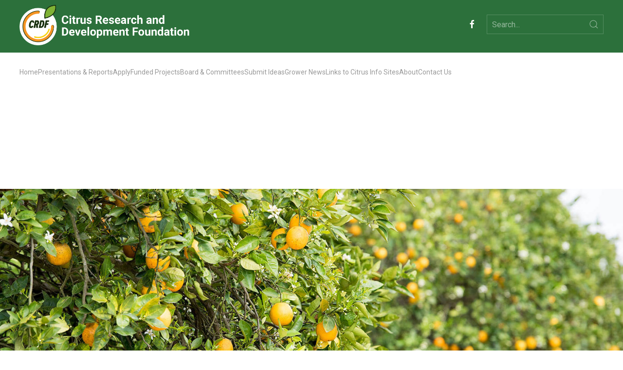

--- FILE ---
content_type: text/html; charset=UTF-8
request_url: https://citrusrdf.org/progress-report/application-of-new-technologies-to-expedite-cleaning-of-new-accessions-for-use-in-florida-3/
body_size: 28049
content:
<!DOCTYPE html>
<!--[if lt IE 7 ]><html class="ie ie6" lang="en"> <![endif]-->
<!--[if IE 7 ]><html class="ie ie7" lang="en"> <![endif]-->
<!--[if IE 8 ]><html class="ie ie8" lang="en"> <![endif]-->
<!--[if (gte IE 9)|!(IE)]><!--><html lang="en"> <!--<![endif]-->
<head>
	
	<!-- Google Tag Manager 
	================================================== -->
	<script>(function(w,d,s,l,i){w[l]=w[l]||[];w[l].push({'gtm.start':
	new Date().getTime(),event:'gtm.js'});var f=d.getElementsByTagName(s)[0],
	j=d.createElement(s),dl=l!='dataLayer'?'&l='+l:'';j.async=true;j.src=
	'https://www.googletagmanager.com/gtm.js?id='+i+dl;f.parentNode.insertBefore(j,f);
	})(window,document,'script','dataLayer','GTM-K37HSGG');</script>
	<!-- End Google Tag Manager -->
	
	<!-- Global site tag (gtag.js) - Google Analytics 
	================================================== -->
	<script async src="https://www.googletagmanager.com/gtag/js?id=UA-139732312-1"></script>
	<script>
	window.dataLayer = window.dataLayer || [];
	function gtag(){dataLayer.push(arguments);}
	gtag('js', new Date());
	
	gtag('config', 'UA-139732312-1');
	</script>
	
	<!-- Hotjar Tracking Code for http://citrusrdf.org/ -->
	<script>
	    (function(h,o,t,j,a,r){
	        h.hj=h.hj||function(){(h.hj.q=h.hj.q||[]).push(arguments)};
	        h._hjSettings={hjid:1328629,hjsv:6};
	        a=o.getElementsByTagName('head')[0];
	        r=o.createElement('script');r.async=1;
	        r.src=t+h._hjSettings.hjid+j+h._hjSettings.hjsv;
	        a.appendChild(r);
	    })(window,document,'https://static.hotjar.com/c/hotjar-','.js?sv=');
	</script>
	<!-- End Hotjar -->

	<!-- Basic Page Needs
  	================================================== -->
	<meta charset="utf-8">
	<title>Application of new technologies to expedite cleaning of new accessions for use in Florida | CRDF </title>

	<!-- Mobile Specific Metas
  	================================================== -->
	<meta name="viewport" content="width=device-width, initial-scale=1, maximum-scale=1">

	<!-- Favicons
	================================================== -->
	<link rel="shortcut icon" href="https://citrusrdf.org/wp-content/themes/crdf/images/favicon.png">
	<link rel="apple-touch-icon" href="https://citrusrdf.org/wp-content/themes/crdf/images/apple-touch-icon.png">
	<link rel="apple-touch-icon" sizes="72x72" href="https://citrusrdf.org/wp-content/themes/crdf/images/apple-touch-icon-72x72.png">
	<link rel="apple-touch-icon" sizes="114x114" href="https://citrusrdf.org/wp-content/themes/crdf/images/apple-touch-icon-114x114.png">

	<!-- CSS & Scripts
  	================================================== -->
    <link rel="stylesheet" href="https://citrusrdf.org/wp-content/themes/crdf/css/uikit.min.css">
    <link rel="stylesheet" href="https://use.fontawesome.com/releases/v5.8.1/css/all.css" integrity="sha384-50oBUHEmvpQ+1lW4y57PTFmhCaXp0ML5d60M1M7uH2+nqUivzIebhndOJK28anvf" crossorigin="anonymous">
	<link rel="stylesheet" href="https://citrusrdf.org/wp-content/themes/crdf/css/layout.css?v=2.3">
	
	<script type="text/javascript" src="https://citrusrdf.org/wp-content/themes/crdf/js/jquery.js"></script>
    <script type="text/javascript" src="https://citrusrdf.org/wp-content/themes/crdf/js/uikit.min.js"></script>
    <script type="text/javascript" src="https://citrusrdf.org/wp-content/themes/crdf/js/uikit-icons.min.js"></script>

	<meta name='robots' content='index, follow, max-snippet:-1, max-image-preview:large, max-video-preview:-1' />

<!-- The SEO Framework by Sybre Waaijer -->
<meta name="robots" content="max-snippet:-1,max-image-preview:large,max-video-preview:-1" />
<link rel="canonical" href="https://citrusrdf.org/progress-report/application-of-new-technologies-to-expedite-cleaning-of-new-accessions-for-use-in-florida-3/" />
<meta property="og:type" content="article" />
<meta property="og:locale" content="en_US" />
<meta property="og:site_name" content="CRDF" />
<meta property="og:title" content="Application of new technologies to expedite cleaning of new accessions for use in Florida" />
<meta property="og:url" content="https://citrusrdf.org/progress-report/application-of-new-technologies-to-expedite-cleaning-of-new-accessions-for-use-in-florida-3/" />
<meta property="article:published_time" content="2019-05-31T04:45:23+00:00" />
<meta property="article:modified_time" content="2019-05-31T04:45:23+00:00" />
<meta name="twitter:card" content="summary_large_image" />
<meta name="twitter:title" content="Application of new technologies to expedite cleaning of new accessions for use in Florida" />
<script type="application/ld+json">{"@context":"https://schema.org","@graph":[{"@type":"WebSite","@id":"https://citrusrdf.org/#/schema/WebSite","url":"https://citrusrdf.org/","name":"CRDF","description":"Ensure the survival and competitiveness of Florida’s citrus growers through innovation and research.","inLanguage":"en-US","potentialAction":{"@type":"SearchAction","target":{"@type":"EntryPoint","urlTemplate":"https://citrusrdf.org/search/{search_term_string}/"},"query-input":"required name=search_term_string"},"publisher":{"@type":"Organization","@id":"https://citrusrdf.org/#/schema/Organization","name":"CRDF","url":"https://citrusrdf.org/"}},{"@type":"WebPage","@id":"https://citrusrdf.org/progress-report/application-of-new-technologies-to-expedite-cleaning-of-new-accessions-for-use-in-florida-3/","url":"https://citrusrdf.org/progress-report/application-of-new-technologies-to-expedite-cleaning-of-new-accessions-for-use-in-florida-3/","name":"Application of new technologies to expedite cleaning of new accessions for use in Florida | CRDF","inLanguage":"en-US","isPartOf":{"@id":"https://citrusrdf.org/#/schema/WebSite"},"breadcrumb":{"@type":"BreadcrumbList","@id":"https://citrusrdf.org/#/schema/BreadcrumbList","itemListElement":[{"@type":"ListItem","position":1,"item":"https://citrusrdf.org/","name":"CRDF"},{"@type":"ListItem","position":2,"item":"https://citrusrdf.org/progress-reports/horticultural-management/","name":"Categories: Horticultural &amp; Management"},{"@type":"ListItem","position":3,"name":"Application of new technologies to expedite cleaning of new accessions for use in Florida"}]},"potentialAction":{"@type":"ReadAction","target":"https://citrusrdf.org/progress-report/application-of-new-technologies-to-expedite-cleaning-of-new-accessions-for-use-in-florida-3/"},"datePublished":"2019-05-31T04:45:23+00:00","dateModified":"2019-05-31T04:45:23+00:00"}]}</script>
<!-- / The SEO Framework by Sybre Waaijer | 6.55ms meta | 4.45ms boot -->


	<!-- This site is optimized with the Yoast SEO plugin v26.5 - https://yoast.com/wordpress/plugins/seo/ -->
	<link rel="canonical" href="https://citrusrdf.org/progress-report/application-of-new-technologies-to-expedite-cleaning-of-new-accessions-for-use-in-florida-3/" />
	<meta property="og:locale" content="en_US" />
	<meta property="og:type" content="article" />
	<meta property="og:title" content="Application of new technologies to expedite cleaning of new accessions for use in Florida | Citrus Research and Development Foundation" />
	<meta property="og:url" content="https://citrusrdf.org/progress-report/application-of-new-technologies-to-expedite-cleaning-of-new-accessions-for-use-in-florida-3/" />
	<meta property="og:site_name" content="Citrus Research and Development Foundation" />
	<meta name="twitter:card" content="summary_large_image" />
	<script type="application/ld+json" class="yoast-schema-graph">{"@context":"https://schema.org","@graph":[{"@type":"WebPage","@id":"https://citrusrdf.org/progress-report/application-of-new-technologies-to-expedite-cleaning-of-new-accessions-for-use-in-florida-3/","url":"https://citrusrdf.org/progress-report/application-of-new-technologies-to-expedite-cleaning-of-new-accessions-for-use-in-florida-3/","name":"Application of new technologies to expedite cleaning of new accessions for use in Florida | Citrus Research and Development Foundation","isPartOf":{"@id":"https://citrusrdf.org/#website"},"datePublished":"2019-05-31T04:45:23+00:00","breadcrumb":{"@id":"https://citrusrdf.org/progress-report/application-of-new-technologies-to-expedite-cleaning-of-new-accessions-for-use-in-florida-3/#breadcrumb"},"inLanguage":"en-US","potentialAction":[{"@type":"ReadAction","target":["https://citrusrdf.org/progress-report/application-of-new-technologies-to-expedite-cleaning-of-new-accessions-for-use-in-florida-3/"]}]},{"@type":"BreadcrumbList","@id":"https://citrusrdf.org/progress-report/application-of-new-technologies-to-expedite-cleaning-of-new-accessions-for-use-in-florida-3/#breadcrumb","itemListElement":[{"@type":"ListItem","position":1,"name":"Home","item":"https://citrusrdf.org/"},{"@type":"ListItem","position":2,"name":"Application of new technologies to expedite cleaning of new accessions for use in Florida"}]},{"@type":"WebSite","@id":"https://citrusrdf.org/#website","url":"https://citrusrdf.org/","name":"Citrus Research and Development Foundation","description":"Ensure the survival and competitiveness of Florida’s citrus growers through innovation and research.","publisher":{"@id":"https://citrusrdf.org/#organization"},"potentialAction":[{"@type":"SearchAction","target":{"@type":"EntryPoint","urlTemplate":"https://citrusrdf.org/?s={search_term_string}"},"query-input":{"@type":"PropertyValueSpecification","valueRequired":true,"valueName":"search_term_string"}}],"inLanguage":"en-US"},{"@type":"Organization","@id":"https://citrusrdf.org/#organization","name":"Citrus Research and Development Foundation","url":"https://citrusrdf.org/","logo":{"@type":"ImageObject","inLanguage":"en-US","@id":"https://citrusrdf.org/#/schema/logo/image/","url":"https://citrusrdf.org/wp-content/uploads/2019/12/CRDFCOO-interview-intro.png","contentUrl":"https://citrusrdf.org/wp-content/uploads/2019/12/CRDFCOO-interview-intro.png","width":1362,"height":815,"caption":"Citrus Research and Development Foundation"},"image":{"@id":"https://citrusrdf.org/#/schema/logo/image/"}}]}</script>
	<!-- / Yoast SEO plugin. -->


<link rel='dns-prefetch' href='//www.google.com' />
<link rel='dns-prefetch' href='//www.googletagmanager.com' />
<link rel="alternate" title="oEmbed (JSON)" type="application/json+oembed" href="https://citrusrdf.org/wp-json/oembed/1.0/embed?url=https%3A%2F%2Fcitrusrdf.org%2Fprogress-report%2Fapplication-of-new-technologies-to-expedite-cleaning-of-new-accessions-for-use-in-florida-3%2F" />
<link rel="alternate" title="oEmbed (XML)" type="text/xml+oembed" href="https://citrusrdf.org/wp-json/oembed/1.0/embed?url=https%3A%2F%2Fcitrusrdf.org%2Fprogress-report%2Fapplication-of-new-technologies-to-expedite-cleaning-of-new-accessions-for-use-in-florida-3%2F&#038;format=xml" />
<style id='wp-img-auto-sizes-contain-inline-css' type='text/css'>
img:is([sizes=auto i],[sizes^="auto," i]){contain-intrinsic-size:3000px 1500px}
/*# sourceURL=wp-img-auto-sizes-contain-inline-css */
</style>
<style id='wp-emoji-styles-inline-css' type='text/css'>

	img.wp-smiley, img.emoji {
		display: inline !important;
		border: none !important;
		box-shadow: none !important;
		height: 1em !important;
		width: 1em !important;
		margin: 0 0.07em !important;
		vertical-align: -0.1em !important;
		background: none !important;
		padding: 0 !important;
	}
/*# sourceURL=wp-emoji-styles-inline-css */
</style>
<style id='wp-block-library-inline-css' type='text/css'>
:root{--wp-block-synced-color:#7a00df;--wp-block-synced-color--rgb:122,0,223;--wp-bound-block-color:var(--wp-block-synced-color);--wp-editor-canvas-background:#ddd;--wp-admin-theme-color:#007cba;--wp-admin-theme-color--rgb:0,124,186;--wp-admin-theme-color-darker-10:#006ba1;--wp-admin-theme-color-darker-10--rgb:0,107,160.5;--wp-admin-theme-color-darker-20:#005a87;--wp-admin-theme-color-darker-20--rgb:0,90,135;--wp-admin-border-width-focus:2px}@media (min-resolution:192dpi){:root{--wp-admin-border-width-focus:1.5px}}.wp-element-button{cursor:pointer}:root .has-very-light-gray-background-color{background-color:#eee}:root .has-very-dark-gray-background-color{background-color:#313131}:root .has-very-light-gray-color{color:#eee}:root .has-very-dark-gray-color{color:#313131}:root .has-vivid-green-cyan-to-vivid-cyan-blue-gradient-background{background:linear-gradient(135deg,#00d084,#0693e3)}:root .has-purple-crush-gradient-background{background:linear-gradient(135deg,#34e2e4,#4721fb 50%,#ab1dfe)}:root .has-hazy-dawn-gradient-background{background:linear-gradient(135deg,#faaca8,#dad0ec)}:root .has-subdued-olive-gradient-background{background:linear-gradient(135deg,#fafae1,#67a671)}:root .has-atomic-cream-gradient-background{background:linear-gradient(135deg,#fdd79a,#004a59)}:root .has-nightshade-gradient-background{background:linear-gradient(135deg,#330968,#31cdcf)}:root .has-midnight-gradient-background{background:linear-gradient(135deg,#020381,#2874fc)}:root{--wp--preset--font-size--normal:16px;--wp--preset--font-size--huge:42px}.has-regular-font-size{font-size:1em}.has-larger-font-size{font-size:2.625em}.has-normal-font-size{font-size:var(--wp--preset--font-size--normal)}.has-huge-font-size{font-size:var(--wp--preset--font-size--huge)}.has-text-align-center{text-align:center}.has-text-align-left{text-align:left}.has-text-align-right{text-align:right}.has-fit-text{white-space:nowrap!important}#end-resizable-editor-section{display:none}.aligncenter{clear:both}.items-justified-left{justify-content:flex-start}.items-justified-center{justify-content:center}.items-justified-right{justify-content:flex-end}.items-justified-space-between{justify-content:space-between}.screen-reader-text{border:0;clip-path:inset(50%);height:1px;margin:-1px;overflow:hidden;padding:0;position:absolute;width:1px;word-wrap:normal!important}.screen-reader-text:focus{background-color:#ddd;clip-path:none;color:#444;display:block;font-size:1em;height:auto;left:5px;line-height:normal;padding:15px 23px 14px;text-decoration:none;top:5px;width:auto;z-index:100000}html :where(.has-border-color){border-style:solid}html :where([style*=border-top-color]){border-top-style:solid}html :where([style*=border-right-color]){border-right-style:solid}html :where([style*=border-bottom-color]){border-bottom-style:solid}html :where([style*=border-left-color]){border-left-style:solid}html :where([style*=border-width]){border-style:solid}html :where([style*=border-top-width]){border-top-style:solid}html :where([style*=border-right-width]){border-right-style:solid}html :where([style*=border-bottom-width]){border-bottom-style:solid}html :where([style*=border-left-width]){border-left-style:solid}html :where(img[class*=wp-image-]){height:auto;max-width:100%}:where(figure){margin:0 0 1em}html :where(.is-position-sticky){--wp-admin--admin-bar--position-offset:var(--wp-admin--admin-bar--height,0px)}@media screen and (max-width:600px){html :where(.is-position-sticky){--wp-admin--admin-bar--position-offset:0px}}

/*# sourceURL=wp-block-library-inline-css */
</style>
<style id='classic-theme-styles-inline-css' type='text/css'>
/*! This file is auto-generated */
.wp-block-button__link{color:#fff;background-color:#32373c;border-radius:9999px;box-shadow:none;text-decoration:none;padding:calc(.667em + 2px) calc(1.333em + 2px);font-size:1.125em}.wp-block-file__button{background:#32373c;color:#fff;text-decoration:none}
/*# sourceURL=/wp-includes/css/classic-themes.min.css */
</style>
<link rel='stylesheet' id='ctdb-style-css' href='https://citrusrdf.org/wp-content/plugins/wp-discussion-board/assets/css/style.css?ver=2.5.6' media='all' />
<link rel='stylesheet' id='dashicons-css' href='https://citrusrdf.org/wp-includes/css/dashicons.min.css?ver=6.9' media='all' />
<link rel='stylesheet' id='ctdb-pro-style-css' href='https://citrusrdf.org/wp-content/plugins/discussion-board-pro/assets/css/style.css?ver=1.9.7' media='all' />
<script type="text/javascript" src="https://citrusrdf.org/wp-content/themes/crdf/js/scripts.js?ver=1.0.0" id="scripts-js"></script>
<script type="text/javascript" src="https://citrusrdf.org/wp-includes/js/jquery/jquery.min.js?ver=3.7.1" id="jquery-core-js"></script>
<script type="text/javascript" src="https://citrusrdf.org/wp-includes/js/jquery/jquery-migrate.min.js?ver=3.4.1" id="jquery-migrate-js"></script>
<link rel="https://api.w.org/" href="https://citrusrdf.org/wp-json/" /><meta name="generator" content="Site Kit by Google 1.167.0" /><script type="text/javascript">
           	 	var ajaxurl = "https://citrusrdf.org/wp-admin/admin-ajax.php";
         	</script>
</head>

<body class="wp-singular document-template-default single single-document postid-2431 wp-theme-crdf ctdb-layout-classic ctdb-archive-layout-classic ctdb-crdf ctdb-user-can-view ctdb-user-cannot-post ctdb-freshness-timeago application-of-new-technologies-to-expedite-cleaning-of-new-accessions-for-use-in-florida-3">
<!-- Google Tag Manager (noscript) -->
<noscript><iframe src="https://www.googletagmanager.com/ns.html?id=GTM-K37HSGG"
height="0" width="0" style="display:none;visibility:hidden"></iframe></noscript>
<!-- End Google Tag Manager (noscript) -->

<!-- Header
================================================== -->
<div class="header uk-section-primary">
	<div class="uk-container">

		<a href="https://citrusrdf.org"><img src="https://citrusrdf.org/wp-content/themes/crdf/images/logo.png" alt="Citrus Research and Development Foudnation" class="logo" /></a>
		
		<div class="uk-float-right uk-margin-top uk-flex uk-flex-middle">
						<ul class="uk-iconnav uk-margin-right">
							 
			    <li><a href="https://www.facebook.com/CitrusResearchDevelopmentFoundation/" class="uk-text-contrast" uk-icon="icon: facebook" target="outside"></a></li>
			
				 
			</ul>
						
			<form class="uk-search uk-search-default uk-visible@m" method="get" action="https://citrusrdf.org" role="search">
		        <span class="uk-search-icon-flip" uk-search-icon></span>
		        <input class="uk-search-input" type="search" name="s" placeholder="Search...">
		    </form>
		</div>
		
	</div><!-- container -->
</div>


<!-- Navigation
================================================== -->
<div class="main-nav" uk-sticky>
	<div class="uk-container">
		<nav class="uk-navbar-container uk-navbar-transparent" uk-navbar>
		    <div class="uk-navbar-left">
	
		        <ul class="uk-navbar-nav uk-visible@m"><li id="menu-item-6" class="menu-item menu-item-type-post_type menu-item-object-page menu-item-home menu-item-6"><a href="https://citrusrdf.org/">Home</a></li>
<li id="menu-item-33" class="menu-item menu-item-type-post_type menu-item-object-page menu-item-has-children menu-item-33 uk-parent"><a href="https://citrusrdf.org/citrus-research-presentations/">Presentations &#038; Reports</a>
<div class="uk-navbar-dropdown"><ul class="uk-nav uk-navbar-dropdown-nav">
	<li id="menu-item-901" class="menu-item menu-item-type-post_type menu-item-object-page menu-item-901"><a href="https://citrusrdf.org/citrus-research-presentations/presentations/">Presentations</a></li>
	<li id="menu-item-9256" class="menu-item menu-item-type-post_type menu-item-object-page menu-item-9256"><a href="https://citrusrdf.org/citrus-research-presentations/reports/">Reports</a></li>
	<li id="menu-item-6312" class="menu-item menu-item-type-post_type menu-item-object-page menu-item-6312"><a href="https://citrusrdf.org/citrus-research-presentations/field-trials/">Field Trials/Field Days</a></li>
	<li id="menu-item-5913" class="menu-item menu-item-type-post_type menu-item-object-page menu-item-5913"><a href="https://citrusrdf.org/citrus-research-presentations/progress-reports/">Progress Report Search</a></li>
	<li id="menu-item-1703" class="menu-item menu-item-type-post_type menu-item-object-page menu-item-1703"><a href="https://citrusrdf.org/progress-report-submission/">Progress Report Submission</a></li>
</ul></div>
</li>
<li id="menu-item-32" class="menu-item menu-item-type-post_type menu-item-object-page menu-item-has-children menu-item-32 uk-parent"><a href="https://citrusrdf.org/apply-for-funding/">Apply</a>
<div class="uk-navbar-dropdown"><ul class="uk-nav uk-navbar-dropdown-nav">
	<li id="menu-item-914" class="menu-item menu-item-type-post_type menu-item-object-page menu-item-914"><a href="https://citrusrdf.org/proposal-evaluations/">Proposal Evaluations for Citrus Research with CRDF</a></li>
	<li id="menu-item-924" class="menu-item menu-item-type-post_type menu-item-object-page menu-item-924"><a href="https://citrusrdf.org/post-approval-management/">Post-Approval Management</a></li>
</ul></div>
</li>
<li id="menu-item-1300" class="menu-item menu-item-type-post_type menu-item-object-page menu-item-has-children menu-item-1300 uk-parent"><a href="https://citrusrdf.org/citrus-research-funded-projects/">Funded Projects</a>
<div class="uk-navbar-dropdown"><ul class="uk-nav uk-navbar-dropdown-nav">
	<li id="menu-item-902" class="menu-item menu-item-type-post_type menu-item-object-page menu-item-902"><a href="https://citrusrdf.org/citrus-funded-projects/">Citrus Funded Research Projects</a></li>
	<li id="menu-item-524" class="menu-item menu-item-type-post_type menu-item-object-page menu-item-524"><a href="https://citrusrdf.org/citrus-federally-funded-projects/">Previously Funded Projects</a></li>
</ul></div>
</li>
<li id="menu-item-30" class="menu-item menu-item-type-post_type menu-item-object-page menu-item-has-children menu-item-30 uk-parent"><a href="https://citrusrdf.org/committees/">Board &#038; Committees</a>
<div class="uk-navbar-dropdown"><ul class="uk-nav uk-navbar-dropdown-nav">
	<li id="menu-item-907" class="menu-item menu-item-type-post_type menu-item-object-page menu-item-907"><a href="https://citrusrdf.org/committees/crdf-board-of-directors/">Board of Directors</a></li>
	<li id="menu-item-920" class="menu-item menu-item-type-post_type menu-item-object-page menu-item-920"><a href="https://citrusrdf.org/committees/crdf-executive-committee/">Executive</a></li>
	<li id="menu-item-904" class="menu-item menu-item-type-post_type menu-item-object-page menu-item-904"><a href="https://citrusrdf.org/committees/finance-and-audit-committee/">Finance and Audit</a></li>
	<li id="menu-item-905" class="menu-item menu-item-type-post_type menu-item-object-page menu-item-905"><a href="https://citrusrdf.org/committees/crdf-governance-committee/">Governance</a></li>
	<li id="menu-item-921" class="menu-item menu-item-type-post_type menu-item-object-page menu-item-921"><a href="https://citrusrdf.org/committees/plant-improvement-committee/">Plant Improvement</a></li>
	<li id="menu-item-906" class="menu-item menu-item-type-post_type menu-item-object-page menu-item-906"><a href="https://citrusrdf.org/committees/research-management-committee/">Research Management</a></li>
</ul></div>
</li>
<li id="menu-item-29" class="menu-item menu-item-type-post_type menu-item-object-page menu-item-29"><a href="https://citrusrdf.org/submit-research-idea/">Submit Ideas</a></li>
<li id="menu-item-28" class="menu-item menu-item-type-post_type menu-item-object-page menu-item-28"><a href="https://citrusrdf.org/citrus-grower-newsletter/">Grower News</a></li>
<li id="menu-item-27" class="menu-item menu-item-type-post_type menu-item-object-page menu-item-27"><a href="https://citrusrdf.org/links-to-citrus-information-sites/">Links to Citrus Info Sites</a></li>
<li id="menu-item-26" class="menu-item menu-item-type-post_type menu-item-object-page menu-item-26"><a href="https://citrusrdf.org/about/">About</a></li>
<li id="menu-item-25" class="menu-item menu-item-type-post_type menu-item-object-page menu-item-25"><a href="https://citrusrdf.org/contact-the-crdf-office/">Contact Us</a></li>
</ul>		        
		        <button class="uk-button uk-button-default uk-hidden@m uk-margin-small" type="button" uk-toggle="target: #offcanvas-nav-primary"> <span uk-icon="icon: menu; ratio: 1"></span> Menu</button>

		    </div>
		    
		    
		    <div class="uk-navbar-right uk-hidden@m">
				<form class="uk-search uk-search-default" method="get" action="https://citrusrdf.org" role="search">
			        <span class="uk-search-icon-flip" uk-search-icon></span>
			        <input class="uk-search-input" type="search" name="s" placeholder="Search...">
			    </form>
			</div>
		    
		</nav>
	</div><!-- container -->
</div>




<!-- Hero
================================================== -->
<div class="hero uk-cover-container">
    <canvas width="1600" height="250"></canvas>
    <img src="https://citrusrdf.org/wp-content/themes/crdf/images/hero.jpg" alt="Application of new technologies to expedite cleaning of new accessions for use in Florida" uk-cover>
</div>



<!-- General Page
================================================== -->
<div class="uk-section uk-section-small uk-section-muted">
	<div class="uk-container">
		
		<div class="uk-card uk-card-default uk-card-body uk-card-large">
			
			<h1 class="uk-margin-remove">Application of new technologies to expedite cleaning of new accessions for use in Florida</h1>
	        <div uk-grid>
	        	<div class="uk-width-1-2@s">
	        		<em>Report Date: 02/05/2016</em><br />	        		Project: 873 &nbsp; Year: 2015	        	</div>
	        	<div class="uk-width-1-2@s">
	        		Category: Horticultural &amp; Management<br />
	        			        			        		Author: Greg McCollum	        			        			        		<br />Sponsor: Citrus Research and Development Foundation	        			        	</div>
	        </div>
	        <hr />

	        <p>The objective of this is to use &#8220;new technologies&#8221; to accelerate the elimination of graft transmissible pathogens in germplasm accessions for use in citrus breeding in Florida.  These &#8220;new technologies&#8221; include the application of cryotherapy (freezing the buds in liquid nitrogen followed by recovery of the treated buds by grafting onto seedling rootstocks) and the use of &#8220;mini-plant-indexing&#8221; which allows the biological indexing for graft transmissible pathogens using young seedling indicator plants, 60-75 days old seedlings.  During the reporting period advanced citrus selections were passed through cryo treatment.  Shoot tips of each selection have been recovered following treatment to determine viability.   CLas-infected bud eyes were passed through cryo-treatment in the previous rating period.   Plants recovered from these shoot tips are to be transfered to the USHRL where they will be tested for CLas and observed for development of HLB symptoms.   Seven promising USDA promising new scion selections were propagated and readied for shipment to Ft. Collins.  These selections were passed through cryo treatment and are in cryogenic storage.  During the next quarter plants will be regenerated from cryo treated tissue to determine recovery and estimate % of viable shoots tips in storage.  Regular shipments of additional selections from the USHRL to Ft. Collins will continue throughout the remaining duration of this project.</p>

	        <hr />

	        <div class="uk-text-center uk-margin-top">
	        	<a href="https://citrusrdf.org/fmuploads/2015-09_873 McCollum_PR.pdf" class="section uk-display-inline-block uk-margin-small-right link"><span uk-icon="bookmark"></span>  Link</a>
	        					<a href="#preview" class="section uk-display-inline-block uk-margin-small-right" uk-toggle><span uk-icon="search"></span> Preview</a>
					        	<a href="https://citrusrdf.org/fmuploads/2015-09_873 McCollum_PR.pdf" target="outside" class="uk-button uk-button-primary"><span uk-icon="cloud-download"></span>&nbsp; Download</a>
	        </div>
			
		</div>
		
		<div id="preview" class="uk-flex-top" uk-modal>
		    <div class="uk-modal-dialog uk-modal-body uk-margin-auto-vertical">
		        <button class="uk-modal-close-default" type="button" uk-close></button>
		        
		        
		    					<object data="https://citrusrdf.org/fmuploads/2015-09_873 McCollum_PR.pdf" type="application/pdf" style="width:100%; height:500px;">
				  Your browser does not support pdfs, <a href="https://citrusrdf.org/fmuploads/2015-09_873 McCollum_PR.pdf">click here to
				  download the file.</a>
				</object>
				
		    </div>
		</div>

	</div><!-- container -->
</div>


--- FILE ---
content_type: text/css
request_url: https://citrusrdf.org/wp-content/themes/crdf/css/layout.css?v=2.3
body_size: 17838
content:
@import url('https://fonts.googleapis.com/css?family=Roboto:300,300i,400,400i,500,500i,700,700i,900,900i');

.uk-card-primary.uk-card-body .uk-h1, .uk-card-primary.uk-card-body .uk-h2, .uk-card-primary.uk-card-body .uk-h3, .uk-card-primary.uk-card-body .uk-h4, .uk-card-primary.uk-card-body .uk-h5, .uk-card-primary.uk-card-body .uk-h6, .uk-card-primary.uk-card-body h1, .uk-card-primary.uk-card-body h2, .uk-card-primary.uk-card-body h3, .uk-card-primary.uk-card-body h4, .uk-card-primary.uk-card-body h5, .uk-card-primary.uk-card-body h6, .uk-card-primary>:not([class*=uk-card-media]) .uk-h1, .uk-card-primary>:not([class*=uk-card-media]) .uk-h2, .uk-card-primary>:not([class*=uk-card-media]) .uk-h3, .uk-card-primary>:not([class*=uk-card-media]) .uk-h4, .uk-card-primary>:not([class*=uk-card-media]) .uk-h5, .uk-card-primary>:not([class*=uk-card-media]) .uk-h6, .uk-card-primary>:not([class*=uk-card-media]) h1, .uk-card-primary>:not([class*=uk-card-media]) h2, .uk-card-primary>:not([class*=uk-card-media]) h3, .uk-card-primary>:not([class*=uk-card-media]) h4, .uk-card-primary>:not([class*=uk-card-media]) h5, .uk-card-primary>:not([class*=uk-card-media]) h6, .uk-card-secondary.uk-card-body .uk-h1, .uk-card-secondary.uk-card-body .uk-h2, .uk-card-secondary.uk-card-body .uk-h3, .uk-card-secondary.uk-card-body .uk-h4, .uk-card-secondary.uk-card-body .uk-h5, .uk-card-secondary.uk-card-body .uk-h6, .uk-card-secondary.uk-card-body h1, .uk-card-secondary.uk-card-body h2, .uk-card-secondary.uk-card-body h3, .uk-card-secondary.uk-card-body h4, .uk-card-secondary.uk-card-body h5, .uk-card-secondary.uk-card-body h6, .uk-card-secondary>:not([class*=uk-card-media]) .uk-h1, .uk-card-secondary>:not([class*=uk-card-media]) .uk-h2, .uk-card-secondary>:not([class*=uk-card-media]) .uk-h3, .uk-card-secondary>:not([class*=uk-card-media]) .uk-h4, .uk-card-secondary>:not([class*=uk-card-media]) .uk-h5, .uk-card-secondary>:not([class*=uk-card-media]) .uk-h6, .uk-card-secondary>:not([class*=uk-card-media]) h1, .uk-card-secondary>:not([class*=uk-card-media]) h2, .uk-card-secondary>:not([class*=uk-card-media]) h3, .uk-card-secondary>:not([class*=uk-card-media]) h4, .uk-card-secondary>:not([class*=uk-card-media]) h5, .uk-card-secondary>:not([class*=uk-card-media]) h6, .uk-light .uk-h1, .uk-light .uk-h2, .uk-light .uk-h3, .uk-light .uk-h4, .uk-light .uk-h5, .uk-light .uk-h6, .uk-light h1, .uk-light h2, .uk-light h3, .uk-light h4, .uk-light h5, .uk-light h6, .uk-offcanvas-bar .uk-h1, .uk-offcanvas-bar .uk-h2, .uk-offcanvas-bar .uk-h3, .uk-offcanvas-bar .uk-h4, .uk-offcanvas-bar .uk-h5, .uk-offcanvas-bar .uk-h6, .uk-offcanvas-bar h1, .uk-offcanvas-bar h2, .uk-offcanvas-bar h3, .uk-offcanvas-bar h4, .uk-offcanvas-bar h5, .uk-offcanvas-bar h6, .uk-overlay-primary .uk-h1, .uk-overlay-primary .uk-h2, .uk-overlay-primary .uk-h3, .uk-overlay-primary .uk-h4, .uk-overlay-primary .uk-h5, .uk-overlay-primary .uk-h6, .uk-overlay-primary h1, .uk-overlay-primary h2, .uk-overlay-primary h3, .uk-overlay-primary h4, .uk-overlay-primary h5, .uk-overlay-primary h6, .uk-section-primary:not(.uk-preserve-color) .uk-h1, .uk-section-primary:not(.uk-preserve-color) .uk-h2, .uk-section-primary:not(.uk-preserve-color) .uk-h3, .uk-section-primary:not(.uk-preserve-color) .uk-h4, .uk-section-primary:not(.uk-preserve-color) .uk-h5, .uk-section-primary:not(.uk-preserve-color) .uk-h6, .uk-section-primary:not(.uk-preserve-color) h1, .uk-section-primary:not(.uk-preserve-color) h2, .uk-section-primary:not(.uk-preserve-color) h3, .uk-section-primary:not(.uk-preserve-color) h4, .uk-section-primary:not(.uk-preserve-color) h5, .uk-section-primary:not(.uk-preserve-color) h6, .uk-section-secondary:not(.uk-preserve-color) .uk-h1, .uk-section-secondary:not(.uk-preserve-color) .uk-h2, .uk-section-secondary:not(.uk-preserve-color) .uk-h3, .uk-section-secondary:not(.uk-preserve-color) .uk-h4, .uk-section-secondary:not(.uk-preserve-color) .uk-h5, .uk-section-secondary:not(.uk-preserve-color) .uk-h6, .uk-section-secondary:not(.uk-preserve-color) h1, .uk-section-secondary:not(.uk-preserve-color) h2, .uk-section-secondary:not(.uk-preserve-color) h3, .uk-section-secondary:not(.uk-preserve-color) h4, .uk-section-secondary:not(.uk-preserve-color) h5, .uk-section-secondary:not(.uk-preserve-color) h6, .uk-tile-primary:not(.uk-preserve-color) .uk-h1, .uk-tile-primary:not(.uk-preserve-color) .uk-h2, .uk-tile-primary:not(.uk-preserve-color) .uk-h3, .uk-tile-primary:not(.uk-preserve-color) .uk-h4, .uk-tile-primary:not(.uk-preserve-color) .uk-h5, .uk-tile-primary:not(.uk-preserve-color) .uk-h6, .uk-tile-primary:not(.uk-preserve-color) h1, .uk-tile-primary:not(.uk-preserve-color) h2, .uk-tile-primary:not(.uk-preserve-color) h3, .uk-tile-primary:not(.uk-preserve-color) h4, .uk-tile-primary:not(.uk-preserve-color) h5, .uk-tile-primary:not(.uk-preserve-color) h6, .uk-tile-secondary:not(.uk-preserve-color) .uk-h1, .uk-tile-secondary:not(.uk-preserve-color) .uk-h2, .uk-tile-secondary:not(.uk-preserve-color) .uk-h3, .uk-tile-secondary:not(.uk-preserve-color) .uk-h4, .uk-tile-secondary:not(.uk-preserve-color) .uk-h5, .uk-tile-secondary:not(.uk-preserve-color) .uk-h6, .uk-tile-secondary:not(.uk-preserve-color) h1, .uk-tile-secondary:not(.uk-preserve-color) h2, .uk-tile-secondary:not(.uk-preserve-color) h3, .uk-tile-secondary:not(.uk-preserve-color) h4, .uk-tile-secondary:not(.uk-preserve-color) h5, .uk-tile-secondary:not(.uk-preserve-color) h6 { color:inherit; }
.uk-card-primary.uk-card-body, .uk-card-primary>:not([class*=uk-card-media]), .uk-card-secondary.uk-card-body, .uk-card-secondary>:not([class*=uk-card-media]), .uk-light, .uk-offcanvas-bar, .uk-overlay-primary, .uk-section-primary:not(.uk-preserve-color), .uk-section-secondary:not(.uk-preserve-color), .uk-tile-primary:not(.uk-preserve-color), .uk-tile-secondary:not(.uk-preserve-color) { color:inherit; }

/* Table of Content
==================================================
	#Site Styles
	#UIKit Styles
	#Page Styles
	#Media Queries
	#Font-Face */

/* #Site Styles
================================================== */
* 				{ outline:none; }
html, body		{ color:#7F7F7F; font-size:16px; font-weight:400; font-family:'Roboto', 'Helvetica Nueu', 'Helvetica', Arial, sans-serif; line-height:1.5rem; }

.aligncenter 	{ text-align:center; }
.alignleft		{ text-align:left; }
.alignright		{ text-align:right; }
	img.aligncenter { float:none; display:block; margin:0 auto 15px; }
	img.alignleft	{ float:left; margin-right:15px; }
	img.alignright	{ float:right; margin-left:15px; }

.w900 			{ font-weight:900; }
.w800			{ font-weight:800; }
.w700			{ font-weight:700; }
.w600			{ font-weight:600; }
.w500			{ font-weight:500; }
.w400			{ font-weight:400; }
.w300			{ font-weight:300; }
.w200			{ font-weight:200; }
.w100			{ font-weight:100; }

.font12			{ font-size:12px; }
.font14			{ font-size:14px; }
.font16			{ font-size:16px; }
.font18			{ font-size:18px; }
.font20			{ font-size:20px; }
.font24			{ font-size:24px; }
.font28			{ font-size:28px; }
.font30			{ font-size:30px; }
.font32			{ font-size:32px; }
.font36			{ font-size:36px; }
.font40			{ font-size:40px; }
.font50			{ font-size:50px; }
.font60			{ font-size:60px; }
.font70			{ font-size:70px; }

.s1				{ letter-spacing:1px; }
.s2				{ letter-spacing:2px; }
.s3				{ letter-spacing:3px; }
.s4				{ letter-spacing:4px; }
.s5				{ letter-spacing:5px; }
.s6				{ letter-spacing:6px; }
.s7				{ letter-spacing:7px; }
.s8				{ letter-spacing:8px; }

h1, h2, h3, h4, .uk-h1, .uk-h2, .uk-h3, .uk-h4	{ font-family:'Roboto','Helvetica Nueu', 'Helvetica', Arial, sans-serif; color:inherit; line-height:1.2em; color:#2C703B; }

h1, .uk-h1				{ font-size:30px; font-weight:900; }
h2, .uk-h2				{ font-size:22px; font-weight:900; }
h3, .uk-h3				{ font-size:20px; font-weight:900; }
h4, .uk-h4				{ font-size:18px; font-weight:900; }

strong			{ font-weight:900; }

blockquote		{ font-size:60px; font-style:normal; font-weight:900; color:#908f8a; }
	blockquote cite { color:#161648; font-size:24px; display:block; text-align:right; }

a 				{ color:#F28016; font-weight:700; text-decoration:underline; }
a:hover			{ color:#F28016; text-decoration:none; }
em				{ color:inherit; font-weight:700; }

/* #UIKit Styles
================================================== */
.uk-container-alt 	{ padding:0 5%; }

.uk-text-primary 	{ color:#2C703B !important; }
.uk-text-secondary 	{ color:#2B4037 !important; }
.uk-text-orange		{ color:#F28016 !important; }
.uk-text-muted		{ color:#E8E8E8 !important; }
.uk-text-contrast	{ color:#ffffff !important; }
.uk-text-italic		{ font-style:italic; }
.uk-text-large		{ font-size:20px; }

.uk-button { font-size:18px; font-weight:700; font-family:'Roboto'; text-transform:inherit; padding:0 30px; }
	.uk-button-primary { background:#F28016; color:#fff; }
	.uk-button-primary:hover { background:#be6817; }
	.uk-button-secondary { background:#908f8a; color:#fff; }
	
.uk-section-muted, .uk-background-muted { background:#E8E8E8; }
.uk-section-primary, .uk-background-primary { background:#2C703B; color:#ffffff; }
.uk-section-secondary, .uk-background-secondary { background:rgba(229,193,45,.3); color:#7F7F7F; }

.uk-grid-divider>:not(.uk-first-column)::before { border-color:#2C703B; border-width:2px; }

.uk-card-default { box-shadow:none; }
.uk-card-border { background:#fff; border:1px solid #707070; box-shadow:none; }

.uk-card-body .uk-nav li>a { text-decoration:underline; }
	. uk-card-body .uk-nav li>a:hover { text-decoration:none; }

.uk-padding-xsmall { padding:10px; }


/* #Page Styles
================================================== */
.header { padding:10px 0 15px; }
.header .logo { margin-top:0; width:350px; }

.main-nav { background:#fff; width:100%; }
	.main-nav .uk-navbar-nav>li>a { font-family:'Roboto', 'Helvetica Nueu', 'Helvetica', Arial, sans-serif; text-transform:none; font-size:.875em; font-weight:400; height:50px; }
	.main-nav .uk-navbar-nav>li.current-menu-item>a { background:#E8E8E8; }
	.main-nav [class*=uk-navbar-dropdown-bottom] { margin-top:0; }
	.main-nav .uk-navbar-dropdown-nav>li>a { line-height:1.2em; }

.main-slideshow {}
	.main-slideshow .content { position:absolute !important; top:0; left:0; height:100%; width:70%; z-index:2; }
	.main-slideshow .content>div { position:relative!important; top:0; left:0; width:100%; }
	.main-slideshow .content>div:before { content:''; background:rgba(255,255,255,.94); width:200%; height:500%; border-radius:0 50% 50% 0; position:absolute!important; top:-200%; left:-100%; z-index:-2; -webkit-transition: left .2s, right .2s; transition: left .2s, right .2s; }
	.main-slideshow .content:hover>div:before { left:-90%; }

.report-search { position:relative; }
	.report-search .content { position:absolute !important; top:0; left:0; height:100%; width:70%; z-index:2; }
	.report-search .content>div { position:relative!important; top:0; left:0; width:100%; }
	.report-search .content>div:before { content:''; background:rgba(255,255,255,1); width:200%; height:500%; border-radius:0 50% 50% 0; position:absolute!important; top:-200%; left:-100%; z-index:-2; -webkit-transition: left .2s, right .2s; transition: left .2s, right .2s; }
	.report-search .content:hover>div:before { left:-90%; }

.section { background:#f2f2f2; border:1px solid #e6e6e6; border-radius:10px; padding:10px 15px; text-align:center; text-decoration:none; box-sizing:border-box; display:block; color:#000; }
	.section:hover { text-decoration:none; color:#db5826; background:#eee; }

.filter-list li a { }
.filter-list li.uk-active a, .filter-list li a:hover { }
.filter-list.alt a { border:1px solid #F28016; display:inline-block; padding:5px 15px; text-decoration:none; }
	.filter-list.alt a:hover { background:#F28016; color:#fff; text-decoration:none !important; }

#offcanvas-nav-primary .uk-nav-sub a { color:#ccc; }

.about-nav {}
	.about-nav a { display:inline-block; border:1px solid #2C703B; padding:10px 25px; margin:5px 5px; color:#F28016; font-size:14px; font-weight:600; text-transform:uppercase; }
	.about-nav a:hover { background:#2C703B; color:#fff; text-decoration:none; }

input[type="submit"].subscribe-button { background:#F28016; color:#fff; border-radius:3px; border:0; outline:0; padding:12px 25px; margin:0; font-size:12px !important; font-weight:600; text-transform:uppercase; -webkit-appearance: none; }
	input[type="submit"].subscribe-button:hover { background:#be6817; }
	
	
.home iframe { max-width:100%; }

/* Sub Committee */	
.page-template-template-committees-sub *+.uk-grid-margin-small, .page-template-template-committees-sub .uk-grid+.uk-grid-small, .page-template-template-committees-sub .uk-grid-small>.uk-grid-margin { margin-top:0; }
.page-template-template-committees-sub *+.uk-grid-margin, .page-template-template-committees-sub .uk-grid+.uk-grid, .page-template-template-committees-sub .uk-grid>.uk-grid-margin { margin-top:0; }

input[type="password"].protected-password { outline:0; border:0; background:#ddd; padding:10px; max-width:100%; width:100%; box-sizing:border-box; }
input[type="submit"].protected-submit { background:#F28016; color:#fff; border-radius:3px; border:0; outline:0; padding:8px 15px; margin:5px 0; font-size:14px; -webkit-appearance: none; }


/* Gravity Forms */
.gform_wrapper li.hidden_label input { margin-top:0; }
.gform_wrapper input { border:1px solid #ddd; }
.gform_wrapper textarea { border:1px solid #ddd; margin-top:8px; }
body .gform_wrapper ul li.gfield { margin-top:0 !important; }
.gform_wrapper .field_sublabel_hidden_label .ginput_complex.ginput_container input[type=text], .gform_wrapper .field_sublabel_hidden_label .ginput_complex.ginput_container select { margin-bottom:0 !important; }
.gform_wrapper .gform_footer { margin-top:0 !important; }
.gform_button.button { background:#F28016; color:#fff; border-radius:3px; border:0; outline:0; padding:10px 25px; margin:5px 0; font-size:12px !important; font-weight:600; text-transform:uppercase; -webkit-appearance: none; }
	.gform_button.button:hover { background:#be6817; }


.footer .gform_wrapper .gform_body { display:inline-block; width:auto; margin-right: 10px; min-width: 230px; }
.footer .gform_wrapper .gform_footer { display:inline-block; width:auto; }

.footer #input_3_1 { background-color: rgba(255,255,255,.1); color: rgba(255,255,255,.7); background-clip: padding-box; height: 35px; vertical-align: middle; display: inline-block; padding: 0 10px; margin:0; border: 1px solid rgba(255,255,255,.2); transition: .2s ease-in-out; transition-property: color,background-color,border; width:100%; max-width:230px;  }
	.footer #input_3_1::-webkit-input-placeholder { color: rgba(255,255,255,.7); }
	.footer #input_3_1::-moz-placeholder { color: rgba(255,255,255,.7); }
	.footer #input_3_1:-ms-input-placeholder { color: rgba(255,255,255,.7); }
	.footer #input_3_1:-moz-placeholder { color: rgba(255,255,255,.7); }
	
#pagination { text-align:center; padding:10px 0; margin-top:10px; }
#pagination ul { list-style:none; display:inline-block; margin:0; padding:0; }
#pagination ul li { display:inline-block; margin:0 5px; }


.comment-form .comment-form-comment label { display:block; }
.comment-form .comment-form-comment textarea { width:100%; }
.comment-form input[type="submit"], #ctdb_login_submit, #ctdb_registration_form input[type="submit"], #submit_topic { background:#F28016; color:#fff; border-radius:3px; border:0; outline:0; padding:10px 25px; margin:5px 0; font-size:12px !important; font-weight:600; text-transform:uppercase; -webkit-appearance: none; }
	.comment-form input[type="submit"]:hover, #ctdb_login_submit:hover, #ctdb_registration_form input[type="submit"]:hover, #submit_topic:hover { background:#be6817; }
	
.ctdb-edit-link { display:none; }
.comment-list .children { list-style:none; }
#comments { clear: both; background:#f8f8f8; padding:25px; }
.ctdb-comments-area .comment-header { background:#fff; }

/* #Media Queries
================================================== */
	/* Standard 960 size to large 1220 (devices and browsers) */
	@media only screen and (min-width: 1100px) and (max-width: 1234px) {
		.main-nav .uk-navbar-nav>li>a { font-size:12px; height:50px; padding:0 15px; }
	}
	@media only screen and (min-width: 960px) and (max-width: 1099px) {
		.main-nav .uk-navbar-nav>li>a { font-size:11px; height:50px; padding:0 12px; }
	}

	/* Smaller than standard 960 (devices and browsers) */
	@media only screen and (max-width: 959px) {}

	/* Tablet Portrait size to standard 960 (devices and browsers) */
	@media only screen and (min-width: 768px) and (max-width: 959px) {
		html, body { font-size:14px; } 	
		h1 { font-size:28px; }
		h2 { font-size:20px; }
		h3 { font-size:18px; }
		h4 { font-size:16px; }
	}

	/* All Mobile Sizes (devices and browser) */
	@media only screen and (max-width: 767px) {
		html, body { font-size:12px; } 	
		h1 { font-size:26px; }
		h2 { font-size:18px; }
		h3 { font-size:16px; }
		h4 { font-size:14px; }
		
		.hero { min-height:100px; margin-bottom:-25px; }
		
		.main-slideshow h1 { font-size: 18px; margin-bottom:5px; }
		.main-slideshow h3 { font-size: 10px; margin:0; }
	}

	/* Mobile Landscape Size to Tablet Portrait (devices and browsers) */
	@media only screen and (min-width: 480px) and (max-width: 767px) {}

	/* Mobile Portrait Size to Mobile Landscape Size (devices and browsers) */
	@media only screen and (max-width: 479px) {}


/* #Font-Face
================================================== */
/* 	This is the proper syntax for an @font-face file
		Just create a "fonts" folder at the root,
		copy your FontName into code below and remove
		comment brackets */

/*	@font-face {
	    font-family: 'FontName';
	    src: url('../fonts/FontName.eot');
	    src: url('../fonts/FontName.eot?iefix') format('eot'),
	         url('../fonts/FontName.woff') format('woff'),
	         url('../fonts/FontName.ttf') format('truetype'),
	         url('../fonts/FontName.svg#webfontZam02nTh') format('svg');
	    font-weight: normal;
	    font-style: normal; }
*/